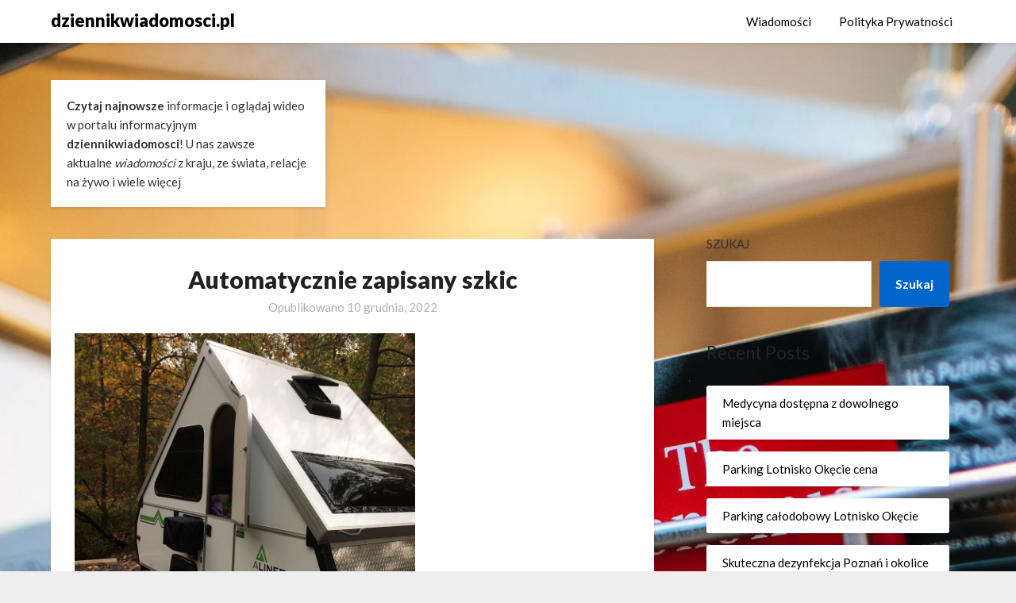

--- FILE ---
content_type: text/html; charset=UTF-8
request_url: https://www.dziennikwiadomosci.pl/automatycznie-zapisany-szkic-4/
body_size: 9875
content:
<!doctype html>
<html lang="pl-PL">
<head>
	<meta charset="UTF-8">
	<meta name="viewport" content="width=device-width, initial-scale=1">
	<link rel="profile" href="http://gmpg.org/xfn/11">
	<title>Automatycznie zapisany szkic &#8211; dziennikwiadomosci.pl</title>
<meta name='robots' content='max-image-preview:large' />
<link rel='dns-prefetch' href='//fonts.googleapis.com' />
<link rel="alternate" type="application/rss+xml" title="dziennikwiadomosci.pl &raquo; Kanał z wpisami" href="https://www.dziennikwiadomosci.pl/feed/" />
<link rel="alternate" type="application/rss+xml" title="dziennikwiadomosci.pl &raquo; Kanał z komentarzami" href="https://www.dziennikwiadomosci.pl/comments/feed/" />
<link rel="alternate" type="application/rss+xml" title="dziennikwiadomosci.pl &raquo; Automatycznie zapisany szkic Kanał z komentarzami" href="https://www.dziennikwiadomosci.pl/automatycznie-zapisany-szkic-4/feed/" />
<script type="text/javascript">
/* <![CDATA[ */
window._wpemojiSettings = {"baseUrl":"https:\/\/s.w.org\/images\/core\/emoji\/15.0.3\/72x72\/","ext":".png","svgUrl":"https:\/\/s.w.org\/images\/core\/emoji\/15.0.3\/svg\/","svgExt":".svg","source":{"concatemoji":"https:\/\/www.dziennikwiadomosci.pl\/wp-includes\/js\/wp-emoji-release.min.js?ver=6.5.5"}};
/*! This file is auto-generated */
!function(i,n){var o,s,e;function c(e){try{var t={supportTests:e,timestamp:(new Date).valueOf()};sessionStorage.setItem(o,JSON.stringify(t))}catch(e){}}function p(e,t,n){e.clearRect(0,0,e.canvas.width,e.canvas.height),e.fillText(t,0,0);var t=new Uint32Array(e.getImageData(0,0,e.canvas.width,e.canvas.height).data),r=(e.clearRect(0,0,e.canvas.width,e.canvas.height),e.fillText(n,0,0),new Uint32Array(e.getImageData(0,0,e.canvas.width,e.canvas.height).data));return t.every(function(e,t){return e===r[t]})}function u(e,t,n){switch(t){case"flag":return n(e,"\ud83c\udff3\ufe0f\u200d\u26a7\ufe0f","\ud83c\udff3\ufe0f\u200b\u26a7\ufe0f")?!1:!n(e,"\ud83c\uddfa\ud83c\uddf3","\ud83c\uddfa\u200b\ud83c\uddf3")&&!n(e,"\ud83c\udff4\udb40\udc67\udb40\udc62\udb40\udc65\udb40\udc6e\udb40\udc67\udb40\udc7f","\ud83c\udff4\u200b\udb40\udc67\u200b\udb40\udc62\u200b\udb40\udc65\u200b\udb40\udc6e\u200b\udb40\udc67\u200b\udb40\udc7f");case"emoji":return!n(e,"\ud83d\udc26\u200d\u2b1b","\ud83d\udc26\u200b\u2b1b")}return!1}function f(e,t,n){var r="undefined"!=typeof WorkerGlobalScope&&self instanceof WorkerGlobalScope?new OffscreenCanvas(300,150):i.createElement("canvas"),a=r.getContext("2d",{willReadFrequently:!0}),o=(a.textBaseline="top",a.font="600 32px Arial",{});return e.forEach(function(e){o[e]=t(a,e,n)}),o}function t(e){var t=i.createElement("script");t.src=e,t.defer=!0,i.head.appendChild(t)}"undefined"!=typeof Promise&&(o="wpEmojiSettingsSupports",s=["flag","emoji"],n.supports={everything:!0,everythingExceptFlag:!0},e=new Promise(function(e){i.addEventListener("DOMContentLoaded",e,{once:!0})}),new Promise(function(t){var n=function(){try{var e=JSON.parse(sessionStorage.getItem(o));if("object"==typeof e&&"number"==typeof e.timestamp&&(new Date).valueOf()<e.timestamp+604800&&"object"==typeof e.supportTests)return e.supportTests}catch(e){}return null}();if(!n){if("undefined"!=typeof Worker&&"undefined"!=typeof OffscreenCanvas&&"undefined"!=typeof URL&&URL.createObjectURL&&"undefined"!=typeof Blob)try{var e="postMessage("+f.toString()+"("+[JSON.stringify(s),u.toString(),p.toString()].join(",")+"));",r=new Blob([e],{type:"text/javascript"}),a=new Worker(URL.createObjectURL(r),{name:"wpTestEmojiSupports"});return void(a.onmessage=function(e){c(n=e.data),a.terminate(),t(n)})}catch(e){}c(n=f(s,u,p))}t(n)}).then(function(e){for(var t in e)n.supports[t]=e[t],n.supports.everything=n.supports.everything&&n.supports[t],"flag"!==t&&(n.supports.everythingExceptFlag=n.supports.everythingExceptFlag&&n.supports[t]);n.supports.everythingExceptFlag=n.supports.everythingExceptFlag&&!n.supports.flag,n.DOMReady=!1,n.readyCallback=function(){n.DOMReady=!0}}).then(function(){return e}).then(function(){var e;n.supports.everything||(n.readyCallback(),(e=n.source||{}).concatemoji?t(e.concatemoji):e.wpemoji&&e.twemoji&&(t(e.twemoji),t(e.wpemoji)))}))}((window,document),window._wpemojiSettings);
/* ]]> */
</script>
<style id='wp-emoji-styles-inline-css' type='text/css'>

	img.wp-smiley, img.emoji {
		display: inline !important;
		border: none !important;
		box-shadow: none !important;
		height: 1em !important;
		width: 1em !important;
		margin: 0 0.07em !important;
		vertical-align: -0.1em !important;
		background: none !important;
		padding: 0 !important;
	}
</style>
<link rel='stylesheet' id='wp-block-library-css' href='https://www.dziennikwiadomosci.pl/wp-includes/css/dist/block-library/style.min.css?ver=6.5.5' type='text/css' media='all' />
<style id='classic-theme-styles-inline-css' type='text/css'>
/*! This file is auto-generated */
.wp-block-button__link{color:#fff;background-color:#32373c;border-radius:9999px;box-shadow:none;text-decoration:none;padding:calc(.667em + 2px) calc(1.333em + 2px);font-size:1.125em}.wp-block-file__button{background:#32373c;color:#fff;text-decoration:none}
</style>
<style id='global-styles-inline-css' type='text/css'>
body{--wp--preset--color--black: #000000;--wp--preset--color--cyan-bluish-gray: #abb8c3;--wp--preset--color--white: #ffffff;--wp--preset--color--pale-pink: #f78da7;--wp--preset--color--vivid-red: #cf2e2e;--wp--preset--color--luminous-vivid-orange: #ff6900;--wp--preset--color--luminous-vivid-amber: #fcb900;--wp--preset--color--light-green-cyan: #7bdcb5;--wp--preset--color--vivid-green-cyan: #00d084;--wp--preset--color--pale-cyan-blue: #8ed1fc;--wp--preset--color--vivid-cyan-blue: #0693e3;--wp--preset--color--vivid-purple: #9b51e0;--wp--preset--gradient--vivid-cyan-blue-to-vivid-purple: linear-gradient(135deg,rgba(6,147,227,1) 0%,rgb(155,81,224) 100%);--wp--preset--gradient--light-green-cyan-to-vivid-green-cyan: linear-gradient(135deg,rgb(122,220,180) 0%,rgb(0,208,130) 100%);--wp--preset--gradient--luminous-vivid-amber-to-luminous-vivid-orange: linear-gradient(135deg,rgba(252,185,0,1) 0%,rgba(255,105,0,1) 100%);--wp--preset--gradient--luminous-vivid-orange-to-vivid-red: linear-gradient(135deg,rgba(255,105,0,1) 0%,rgb(207,46,46) 100%);--wp--preset--gradient--very-light-gray-to-cyan-bluish-gray: linear-gradient(135deg,rgb(238,238,238) 0%,rgb(169,184,195) 100%);--wp--preset--gradient--cool-to-warm-spectrum: linear-gradient(135deg,rgb(74,234,220) 0%,rgb(151,120,209) 20%,rgb(207,42,186) 40%,rgb(238,44,130) 60%,rgb(251,105,98) 80%,rgb(254,248,76) 100%);--wp--preset--gradient--blush-light-purple: linear-gradient(135deg,rgb(255,206,236) 0%,rgb(152,150,240) 100%);--wp--preset--gradient--blush-bordeaux: linear-gradient(135deg,rgb(254,205,165) 0%,rgb(254,45,45) 50%,rgb(107,0,62) 100%);--wp--preset--gradient--luminous-dusk: linear-gradient(135deg,rgb(255,203,112) 0%,rgb(199,81,192) 50%,rgb(65,88,208) 100%);--wp--preset--gradient--pale-ocean: linear-gradient(135deg,rgb(255,245,203) 0%,rgb(182,227,212) 50%,rgb(51,167,181) 100%);--wp--preset--gradient--electric-grass: linear-gradient(135deg,rgb(202,248,128) 0%,rgb(113,206,126) 100%);--wp--preset--gradient--midnight: linear-gradient(135deg,rgb(2,3,129) 0%,rgb(40,116,252) 100%);--wp--preset--font-size--small: 13px;--wp--preset--font-size--medium: 20px;--wp--preset--font-size--large: 36px;--wp--preset--font-size--x-large: 42px;--wp--preset--spacing--20: 0.44rem;--wp--preset--spacing--30: 0.67rem;--wp--preset--spacing--40: 1rem;--wp--preset--spacing--50: 1.5rem;--wp--preset--spacing--60: 2.25rem;--wp--preset--spacing--70: 3.38rem;--wp--preset--spacing--80: 5.06rem;--wp--preset--shadow--natural: 6px 6px 9px rgba(0, 0, 0, 0.2);--wp--preset--shadow--deep: 12px 12px 50px rgba(0, 0, 0, 0.4);--wp--preset--shadow--sharp: 6px 6px 0px rgba(0, 0, 0, 0.2);--wp--preset--shadow--outlined: 6px 6px 0px -3px rgba(255, 255, 255, 1), 6px 6px rgba(0, 0, 0, 1);--wp--preset--shadow--crisp: 6px 6px 0px rgba(0, 0, 0, 1);}:where(.is-layout-flex){gap: 0.5em;}:where(.is-layout-grid){gap: 0.5em;}body .is-layout-flex{display: flex;}body .is-layout-flex{flex-wrap: wrap;align-items: center;}body .is-layout-flex > *{margin: 0;}body .is-layout-grid{display: grid;}body .is-layout-grid > *{margin: 0;}:where(.wp-block-columns.is-layout-flex){gap: 2em;}:where(.wp-block-columns.is-layout-grid){gap: 2em;}:where(.wp-block-post-template.is-layout-flex){gap: 1.25em;}:where(.wp-block-post-template.is-layout-grid){gap: 1.25em;}.has-black-color{color: var(--wp--preset--color--black) !important;}.has-cyan-bluish-gray-color{color: var(--wp--preset--color--cyan-bluish-gray) !important;}.has-white-color{color: var(--wp--preset--color--white) !important;}.has-pale-pink-color{color: var(--wp--preset--color--pale-pink) !important;}.has-vivid-red-color{color: var(--wp--preset--color--vivid-red) !important;}.has-luminous-vivid-orange-color{color: var(--wp--preset--color--luminous-vivid-orange) !important;}.has-luminous-vivid-amber-color{color: var(--wp--preset--color--luminous-vivid-amber) !important;}.has-light-green-cyan-color{color: var(--wp--preset--color--light-green-cyan) !important;}.has-vivid-green-cyan-color{color: var(--wp--preset--color--vivid-green-cyan) !important;}.has-pale-cyan-blue-color{color: var(--wp--preset--color--pale-cyan-blue) !important;}.has-vivid-cyan-blue-color{color: var(--wp--preset--color--vivid-cyan-blue) !important;}.has-vivid-purple-color{color: var(--wp--preset--color--vivid-purple) !important;}.has-black-background-color{background-color: var(--wp--preset--color--black) !important;}.has-cyan-bluish-gray-background-color{background-color: var(--wp--preset--color--cyan-bluish-gray) !important;}.has-white-background-color{background-color: var(--wp--preset--color--white) !important;}.has-pale-pink-background-color{background-color: var(--wp--preset--color--pale-pink) !important;}.has-vivid-red-background-color{background-color: var(--wp--preset--color--vivid-red) !important;}.has-luminous-vivid-orange-background-color{background-color: var(--wp--preset--color--luminous-vivid-orange) !important;}.has-luminous-vivid-amber-background-color{background-color: var(--wp--preset--color--luminous-vivid-amber) !important;}.has-light-green-cyan-background-color{background-color: var(--wp--preset--color--light-green-cyan) !important;}.has-vivid-green-cyan-background-color{background-color: var(--wp--preset--color--vivid-green-cyan) !important;}.has-pale-cyan-blue-background-color{background-color: var(--wp--preset--color--pale-cyan-blue) !important;}.has-vivid-cyan-blue-background-color{background-color: var(--wp--preset--color--vivid-cyan-blue) !important;}.has-vivid-purple-background-color{background-color: var(--wp--preset--color--vivid-purple) !important;}.has-black-border-color{border-color: var(--wp--preset--color--black) !important;}.has-cyan-bluish-gray-border-color{border-color: var(--wp--preset--color--cyan-bluish-gray) !important;}.has-white-border-color{border-color: var(--wp--preset--color--white) !important;}.has-pale-pink-border-color{border-color: var(--wp--preset--color--pale-pink) !important;}.has-vivid-red-border-color{border-color: var(--wp--preset--color--vivid-red) !important;}.has-luminous-vivid-orange-border-color{border-color: var(--wp--preset--color--luminous-vivid-orange) !important;}.has-luminous-vivid-amber-border-color{border-color: var(--wp--preset--color--luminous-vivid-amber) !important;}.has-light-green-cyan-border-color{border-color: var(--wp--preset--color--light-green-cyan) !important;}.has-vivid-green-cyan-border-color{border-color: var(--wp--preset--color--vivid-green-cyan) !important;}.has-pale-cyan-blue-border-color{border-color: var(--wp--preset--color--pale-cyan-blue) !important;}.has-vivid-cyan-blue-border-color{border-color: var(--wp--preset--color--vivid-cyan-blue) !important;}.has-vivid-purple-border-color{border-color: var(--wp--preset--color--vivid-purple) !important;}.has-vivid-cyan-blue-to-vivid-purple-gradient-background{background: var(--wp--preset--gradient--vivid-cyan-blue-to-vivid-purple) !important;}.has-light-green-cyan-to-vivid-green-cyan-gradient-background{background: var(--wp--preset--gradient--light-green-cyan-to-vivid-green-cyan) !important;}.has-luminous-vivid-amber-to-luminous-vivid-orange-gradient-background{background: var(--wp--preset--gradient--luminous-vivid-amber-to-luminous-vivid-orange) !important;}.has-luminous-vivid-orange-to-vivid-red-gradient-background{background: var(--wp--preset--gradient--luminous-vivid-orange-to-vivid-red) !important;}.has-very-light-gray-to-cyan-bluish-gray-gradient-background{background: var(--wp--preset--gradient--very-light-gray-to-cyan-bluish-gray) !important;}.has-cool-to-warm-spectrum-gradient-background{background: var(--wp--preset--gradient--cool-to-warm-spectrum) !important;}.has-blush-light-purple-gradient-background{background: var(--wp--preset--gradient--blush-light-purple) !important;}.has-blush-bordeaux-gradient-background{background: var(--wp--preset--gradient--blush-bordeaux) !important;}.has-luminous-dusk-gradient-background{background: var(--wp--preset--gradient--luminous-dusk) !important;}.has-pale-ocean-gradient-background{background: var(--wp--preset--gradient--pale-ocean) !important;}.has-electric-grass-gradient-background{background: var(--wp--preset--gradient--electric-grass) !important;}.has-midnight-gradient-background{background: var(--wp--preset--gradient--midnight) !important;}.has-small-font-size{font-size: var(--wp--preset--font-size--small) !important;}.has-medium-font-size{font-size: var(--wp--preset--font-size--medium) !important;}.has-large-font-size{font-size: var(--wp--preset--font-size--large) !important;}.has-x-large-font-size{font-size: var(--wp--preset--font-size--x-large) !important;}
.wp-block-navigation a:where(:not(.wp-element-button)){color: inherit;}
:where(.wp-block-post-template.is-layout-flex){gap: 1.25em;}:where(.wp-block-post-template.is-layout-grid){gap: 1.25em;}
:where(.wp-block-columns.is-layout-flex){gap: 2em;}:where(.wp-block-columns.is-layout-grid){gap: 2em;}
.wp-block-pullquote{font-size: 1.5em;line-height: 1.6;}
</style>
<link rel='stylesheet' id='font-awesome-css' href='https://www.dziennikwiadomosci.pl/wp-content/themes/blogrid/css/font-awesome.min.css?ver=6.5.5' type='text/css' media='all' />
<link rel='stylesheet' id='blogrid-style-css' href='https://www.dziennikwiadomosci.pl/wp-content/themes/blogrid/style.css?ver=6.5.5' type='text/css' media='all' />
<link rel='stylesheet' id='blogrid-google-fonts-css' href='//fonts.googleapis.com/css?family=Lato%3A300%2C400%2C700%2C900&#038;ver=6.5.5' type='text/css' media='all' />
<script type="text/javascript" src="https://www.dziennikwiadomosci.pl/wp-includes/js/jquery/jquery.min.js?ver=3.7.1" id="jquery-core-js"></script>
<script type="text/javascript" src="https://www.dziennikwiadomosci.pl/wp-includes/js/jquery/jquery-migrate.min.js?ver=3.4.1" id="jquery-migrate-js"></script>
<link rel="https://api.w.org/" href="https://www.dziennikwiadomosci.pl/wp-json/" /><link rel="alternate" type="application/json" href="https://www.dziennikwiadomosci.pl/wp-json/wp/v2/posts/230" /><link rel="EditURI" type="application/rsd+xml" title="RSD" href="https://www.dziennikwiadomosci.pl/xmlrpc.php?rsd" />
<meta name="generator" content="WordPress 6.5.5" />
<link rel="canonical" href="https://www.dziennikwiadomosci.pl/automatycznie-zapisany-szkic-4/" />
<link rel='shortlink' href='https://www.dziennikwiadomosci.pl/?p=230' />
<link rel="alternate" type="application/json+oembed" href="https://www.dziennikwiadomosci.pl/wp-json/oembed/1.0/embed?url=https%3A%2F%2Fwww.dziennikwiadomosci.pl%2Fautomatycznie-zapisany-szkic-4%2F" />
<link rel="alternate" type="text/xml+oembed" href="https://www.dziennikwiadomosci.pl/wp-json/oembed/1.0/embed?url=https%3A%2F%2Fwww.dziennikwiadomosci.pl%2Fautomatycznie-zapisany-szkic-4%2F&#038;format=xml" />
<link rel="pingback" href="https://www.dziennikwiadomosci.pl/xmlrpc.php">
		<style type="text/css">
		body, .site, .swidgets-wrap h3, .post-data-text { background: ; }
		.site-title a, .site-description { color: ; }
		.sheader { background-color:  !important; }
		.main-navigation ul li a, .main-navigation ul li .sub-arrow, .super-menu .toggle-mobile-menu,.toggle-mobile-menu:before, .mobile-menu-active .smenu-hide { color: ; }
		#smobile-menu.show .main-navigation ul ul.children.active, #smobile-menu.show .main-navigation ul ul.sub-menu.active, #smobile-menu.show .main-navigation ul li, .smenu-hide.toggle-mobile-menu.menu-toggle, #smobile-menu.show .main-navigation ul li, .primary-menu ul li ul.children li, .primary-menu ul li ul.sub-menu li, .primary-menu .pmenu, .super-menu { border-color: ; border-bottom-color: ; }
		#secondary .widget h3, #secondary .widget h3 a, #secondary .widget h4, #secondary .widget h1, #secondary .widget h2, #secondary .widget h5, #secondary .widget h6, #secondary .widget h4 a { color: ; }
		#secondary .widget a, #secondary a, #secondary .widget li a , #secondary span.sub-arrow{ color: ; }
		#secondary, #secondary .widget, #secondary .widget p, #secondary .widget li, .widget time.rpwe-time.published { color: ; }
		#secondary .swidgets-wrap, #secondary .widget ul li, .featured-sidebar .search-field { border-color: ; }
		.site-info, .footer-column-three input.search-submit, .footer-column-three p, .footer-column-three li, .footer-column-three td, .footer-column-three th, .footer-column-three caption { color: ; }
		.footer-column-three h3, .footer-column-three h4, .footer-column-three h5, .footer-column-three h6, .footer-column-three h1, .footer-column-three h2, .footer-column-three h4, .footer-column-three h3 a { color: ; }
		.footer-column-three a, .footer-column-three li a, .footer-column-three .widget a, .footer-column-three .sub-arrow { color: ; }
		.footer-column-three h3:after { background: ; }
		.site-info, .widget ul li, .footer-column-three input.search-field, .footer-column-three input.search-submit { border-color: ; }
		.site-footer { background-color: ; }
		.content-wrapper h2.entry-title a, .content-wrapper h2.entry-title a:hover, .content-wrapper h2.entry-title a:active, .content-wrapper h2.entry-title a:focus, .archive .page-header h1, .blogposts-list h2 a, .blogposts-list h2 a:hover, .blogposts-list h2 a:active, .search-results h1.page-title { color: ; }
		.blogposts-list .post-data-text, .blogposts-list .post-data-text a, .content-wrapper .post-data-text *{ color: ; }
		.blogposts-list p { color: ; }
		.page-numbers li a, .blogposts-list .blogpost-button { background: ; }
		.page-numbers li a, .blogposts-list .blogpost-button, span.page-numbers.dots, .page-numbers.current, .page-numbers li a:hover { color: ; }
		.archive .page-header h1, .search-results h1.page-title, .blogposts-list.fbox, span.page-numbers.dots, .page-numbers li a, .page-numbers.current { border-color: ; }
		.blogposts-list .post-data-divider { background: ; }
		.page .comments-area .comment-author, .page .comments-area .comment-author a, .page .comments-area .comments-title, .page .content-area h1, .page .content-area h2, .page .content-area h3, .page .content-area h4, .page .content-area h5, .page .content-area h6, .page .content-area th, .single  .comments-area .comment-author, .single .comments-area .comment-author a, .single .comments-area .comments-title, .single .content-area h1, .single .content-area h2, .single .content-area h3, .single .content-area h4, .single .content-area h5, .single .content-area h6, .single .content-area th, .search-no-results h1, .error404 h1 { color: ; }
		.single .post-data-text, .page .post-data-text, .page .post-data-text a, .single .post-data-text a, .comments-area .comment-meta .comment-metadata a, .single .post-data-text * { color: ; }
		.page .content-area p, .page article, .page .content-area table, .page .content-area dd, .page .content-area dt, .page .content-area address, .page .content-area .entry-content, .page .content-area li, .page .content-area ol, .single .content-area p, .single article, .single .content-area table, .single .content-area dd, .single .content-area dt, .single .content-area address, .single .entry-content, .single .content-area li, .single .content-area ol, .search-no-results .page-content p { color: ; }
		.single .entry-content a, .page .entry-content a, .comment-content a, .comments-area .reply a, .logged-in-as a, .comments-area .comment-respond a { color: ; }
		.comments-area p.form-submit input { background: ; }
		.error404 .page-content p, .error404 input.search-submit, .search-no-results input.search-submit { color: ; }
		.page .comments-area, .page article.fbox, .page article tr, .page .comments-area ol.comment-list ol.children li, .page .comments-area ol.comment-list .comment, .single .comments-area, .single article.fbox, .single article tr, .comments-area ol.comment-list ol.children li, .comments-area ol.comment-list .comment, .error404 main#main, .error404 .search-form label, .search-no-results .search-form label, .error404 input.search-submit, .search-no-results input.search-submit, .error404 main#main, .search-no-results section.fbox.no-results.not-found{ border-color: ; }
		.single .post-data-divider, .page .post-data-divider { background: ; }
		.single .comments-area p.form-submit input, .page .comments-area p.form-submit input { color: ; }
		.bottom-header-wrapper { padding-top: px; }
		.bottom-header-wrapper { padding-bottom: px; }
		.bottom-header-wrapper { background: ; }
		.bottom-header-wrapper *{ color: ; }
		.header-widget a, .header-widget li a, .header-widget i.fa { color: ; }
		.header-widget, .header-widget p, .header-widget li, .header-widget .textwidget { color: ; }
		.header-widget .widget-title, .header-widget h1, .header-widget h3, .header-widget h2, .header-widget h4, .header-widget h5, .header-widget h6{ color: ; }
		.header-widget.swidgets-wrap, .header-widget ul li, .header-widget .search-field { border-color: ; }
		.bottom-header-title, .bottom-header-paragraph{ color: ; }

		#secondary .widget-title-lines:after, #secondary .widget-title-lines:before { background: ; }


		.header-widgets-wrapper .swidgets-wrap{ background: ; }
		.top-nav-wrapper, .primary-menu .pmenu, .super-menu, #smobile-menu, .primary-menu ul li ul.children, .primary-menu ul li ul.sub-menu { background-color: ; }
		#secondary .widget li, #secondary input.search-field, #secondary div#calendar_wrap, #secondary .tagcloud, #secondary .textwidget{ background: ; }
		#secondary .swidget { border-color: ; }
		.archive article.fbox, .search-results article.fbox, .blog article.fbox { background: ; }


		.comments-area, .single article.fbox, .page article.fbox { background: ; }
		</style>
				<style type="text/css">


	.site-title a,
		.site-description,
		.logofont {
			color: #000000;
		}

	
		https://www.dziennikwiadomosci.pl/wp-content/uploads/2022/02/jhk-scaled.jpg"
				.site-title a,
		.site-description {
			color: #000000;
		}
				</style>
		<style type="text/css" id="custom-background-css">
body.custom-background { background-image: url("https://www.dziennikwiadomosci.pl/wp-content/uploads/2022/02/markus-spiske-2G8mnFvH8xk-unsplash-scaled.jpg"); background-position: left top; background-size: auto; background-repeat: repeat; background-attachment: fixed; }
</style>
	<link rel="icon" href="https://www.dziennikwiadomosci.pl/wp-content/uploads/2022/02/cropped-cropped-bez-tytulu-32x32.png" sizes="32x32" />
<link rel="icon" href="https://www.dziennikwiadomosci.pl/wp-content/uploads/2022/02/cropped-cropped-bez-tytulu-192x192.png" sizes="192x192" />
<link rel="apple-touch-icon" href="https://www.dziennikwiadomosci.pl/wp-content/uploads/2022/02/cropped-cropped-bez-tytulu-180x180.png" />
<meta name="msapplication-TileImage" content="https://www.dziennikwiadomosci.pl/wp-content/uploads/2022/02/cropped-cropped-bez-tytulu-270x270.png" />
</head>

<body class="post-template-default single single-post postid-230 single-format-standard custom-background header-image">
<a class="skip-link screen-reader-text" href="#primary">Skip to content</a>

	<div id="page" class="site">

		<header id="masthead" class="sheader site-header clearfix">
			<nav id="primary-site-navigation" class="primary-menu main-navigation clearfix">

				<a href="#" id="pull" class="smenu-hide toggle-mobile-menu menu-toggle" aria-controls="secondary-menu" aria-expanded="false">Menu</a>
				<div class="top-nav-wrapper">
					<div class="content-wrap">
						<div class="logo-container"> 

													<a class="logofont" href="https://www.dziennikwiadomosci.pl/" rel="home">dziennikwiadomosci.pl</a>
									</div>
				<div class="center-main-menu">
					<div class="menu-menu-container"><ul id="primary-menu" class="pmenu"><li id="menu-item-13" class="menu-item menu-item-type-taxonomy menu-item-object-category current-post-ancestor current-menu-parent current-post-parent menu-item-13"><a href="https://www.dziennikwiadomosci.pl/category/wiadomosci/">Wiadomości</a></li>
<li id="menu-item-14" class="menu-item menu-item-type-post_type menu-item-object-page menu-item-14"><a href="https://www.dziennikwiadomosci.pl/sample-page/">Polityka Prywatności</a></li>
</ul></div>					</div>
				</div>
			</div>
		</nav>

		<div class="super-menu clearfix">
			<div class="super-menu-inner">
				

									<a class="logofont" href="https://www.dziennikwiadomosci.pl/" rel="home">dziennikwiadomosci.pl</a>
						<a href="#" id="pull" class="toggle-mobile-menu menu-toggle" aria-controls="secondary-menu" aria-expanded="false"></a>
	</div>
</div>
<div id="mobile-menu-overlay"></div>
</header>

	
<div class="content-wrap">


	<!-- Upper widgets -->
	<div class="header-widgets-wrapper">
				<div class="header-widgets-three header-widgets-left">
			<section id="block-17" class="header-widget widget swidgets-wrap widget_block widget_text">
<p><strong>Czytaj najnowsze </strong>informacje i oglądaj wideo w portalu informacyjnym <strong>dziennikwiadomosci</strong>! U nas zawsze aktualne <em>wiadomości</em> z kraju, ze świata, relacje na żywo i wiele więcej</p>
</section>		</div>
	
	
</div>

</div>

<div id="content" class="site-content clearfix">
	<div class="content-wrap">

	<div id="primary" class="featured-content content-area">
		<main id="main" class="site-main">

				<article id="post-230" class="posts-entry fbox post-230 post type-post status-publish format-standard hentry category-wiadomosci">
	<header class="entry-header">
		<h1 class="entry-title">Automatycznie zapisany szkic</h1>		<div class="entry-meta">
			<div class="blog-data-wrapper">
				<div class="post-data-divider"></div>
				<div class="post-data-positioning">
					<div class="post-data-text">
						<span class="posted-on">Opublikowano <a href="https://www.dziennikwiadomosci.pl/automatycznie-zapisany-szkic-4/" rel="bookmark"><time class="entry-date published updated" datetime="2022-12-10T01:28:06+00:00">10 grudnia, 2022</time></a></span><span class="byline"> </span>					</div>
				</div>
			</div>
		</div><!-- .entry-meta -->
			</header><!-- .entry-header -->

	<div class="entry-content">
		
<p><img decoding="async" width="429" src="https://yt3.ggpht.com/a/AATXAJwH447u1JJmazv1pZ7Yy-IOhrIjk9y8W1WVeQ=s900-c-k-c0xffffffff-no-rj-mo" /><br/>Akcesoria do przyczepy kempingowej to szczególnie te, które usprawniają korzystanie z kampera<br/>Kemping, to perfekcyjna forma spędzania czasu dla osób, które lubią podróżować i pragną mieć wjazd do różnorodnych atrakcji. Akcesoria do kampera to na przykład: przyczepy kempingowe i przyczepy do holowania, lub śpiwory, poduszki i namioty, oświetlenie zewnętrzne i lampy zewnętrzne, dodatkowo sprzęt kuchenny, stoły i krzesła, wentylatory oraz klimatyzacja.  <a href="https://sklep.kamperomania.pl/">sklep.kamperomania.pl</a> W podróżny kamperem konieczne są przeróżne akcesoria do przyczepy kempingowej, które ułatwiają nam podróż. Niezależnie od tego, czy szykujesz się na noc, lub na kilka dni, potrzebujesz zaopatrzenia, jak akcesoria do przyczepy kempingowej, które możesz znaleźć na stronie internetowej sklep.kamperomania.pl i cieszyć się luksusem. Akcesoria do przyczepy kempingowej obejmują dodatkowo przedmioty takie jak: ekspresy do kawy, czajniki elektryczne, chłodziarki turystyczne, sztućce, naczynia, składy narzędzi i rekwizyty kuchenne. Nie przegap również o przyborach, takich jak śpiwory, parasole, meble ogrodowe, grille i przybory do grilla.</p>

			</div><!-- .entry-content -->
</article><!-- #post-230 -->

<div id="comments" class="fbox comments-area">

		<div id="respond" class="comment-respond">
		<h3 id="reply-title" class="comment-reply-title">Dodaj komentarz <small><a rel="nofollow" id="cancel-comment-reply-link" href="/automatycznie-zapisany-szkic-4/#respond" style="display:none;">Anuluj pisanie odpowiedzi</a></small></h3><form action="https://www.dziennikwiadomosci.pl/wp-comments-post.php" method="post" id="commentform" class="comment-form" novalidate><p class="comment-notes"><span id="email-notes">Twój adres e-mail nie zostanie opublikowany.</span> <span class="required-field-message">Wymagane pola są oznaczone <span class="required">*</span></span></p><p class="comment-form-comment"><label for="comment">Komentarz <span class="required">*</span></label> <textarea id="comment" name="comment" cols="45" rows="8" maxlength="65525" required></textarea></p><p class="comment-form-author"><label for="author">Nazwa <span class="required">*</span></label> <input id="author" name="author" type="text" value="" size="30" maxlength="245" autocomplete="name" required /></p>
<p class="comment-form-email"><label for="email">E-mail <span class="required">*</span></label> <input id="email" name="email" type="email" value="" size="30" maxlength="100" aria-describedby="email-notes" autocomplete="email" required /></p>
<p class="comment-form-url"><label for="url">Witryna internetowa</label> <input id="url" name="url" type="url" value="" size="30" maxlength="200" autocomplete="url" /></p>
<p class="comment-form-cookies-consent"><input id="wp-comment-cookies-consent" name="wp-comment-cookies-consent" type="checkbox" value="yes" /> <label for="wp-comment-cookies-consent">Zapamiętaj moje dane w tej przeglądarce podczas pisania kolejnych komentarzy.</label></p>
<p class="form-submit"><input name="submit" type="submit" id="submit" class="submit" value="Opublikuj komentarz" /> <input type='hidden' name='comment_post_ID' value='230' id='comment_post_ID' />
<input type='hidden' name='comment_parent' id='comment_parent' value='0' />
</p></form>	</div><!-- #respond -->
	
</div><!-- #comments -->

		</main><!-- #main -->
	</div><!-- #primary -->


<aside id="secondary" class="featured-sidebar widget-area">
	<section id="block-2" class="fbox swidgets-wrap widget widget_block widget_search"><form role="search" method="get" action="https://www.dziennikwiadomosci.pl/" class="wp-block-search__button-outside wp-block-search__text-button wp-block-search"    ><label class="wp-block-search__label" for="wp-block-search__input-1" >Szukaj</label><div class="wp-block-search__inside-wrapper " ><input class="wp-block-search__input" id="wp-block-search__input-1" placeholder="" value="" type="search" name="s" required /><button aria-label="Szukaj" class="wp-block-search__button wp-element-button" type="submit" >Szukaj</button></div></form></section><section id="block-3" class="fbox swidgets-wrap widget widget_block"><div class="wp-block-group"><div class="wp-block-group__inner-container is-layout-flow wp-block-group-is-layout-flow"><h2 class="wp-block-heading">Recent Posts</h2><ul class="wp-block-latest-posts__list wp-block-latest-posts"><li><a class="wp-block-latest-posts__post-title" href="https://www.dziennikwiadomosci.pl/medycyna-dostepna-z-dowolnego-miejsca-2/">Medycyna dostępna z dowolnego miejsca</a></li>
<li><a class="wp-block-latest-posts__post-title" href="https://www.dziennikwiadomosci.pl/parking-lotnisko-okecie-cena/">Parking Lotnisko Okęcie cena</a></li>
<li><a class="wp-block-latest-posts__post-title" href="https://www.dziennikwiadomosci.pl/parking-calodobowy-lotnisko-okecie/">Parking całodobowy Lotnisko Okęcie</a></li>
<li><a class="wp-block-latest-posts__post-title" href="https://www.dziennikwiadomosci.pl/skuteczna-dezynfekcja-poznan-i-okolice/">Skuteczna dezynfekcja Poznań i okolice</a></li>
<li><a class="wp-block-latest-posts__post-title" href="https://www.dziennikwiadomosci.pl/dezynfekcja-wroclaw-wysoka-skutecznosc/">Dezynfekcja Wrocław – wysoka skuteczność</a></li>
</ul></div></div></section><section id="block-4" class="fbox swidgets-wrap widget widget_block"><div class="wp-block-group"><div class="wp-block-group__inner-container is-layout-flow wp-block-group-is-layout-flow"><h2 class="wp-block-heading">Recent Comments</h2><ol class="wp-block-latest-comments"><li class="wp-block-latest-comments__comment"><article><footer class="wp-block-latest-comments__comment-meta"><a class="wp-block-latest-comments__comment-author" href="https://www.dziennikwiadomosci.pl">Dominik</a> - <a class="wp-block-latest-comments__comment-link" href="https://www.dziennikwiadomosci.pl/dom-modulowy-caloroczny-35m2/#comment-8">dom modułowy całoroczny 35m2</a></footer></article></li><li class="wp-block-latest-comments__comment"><article><footer class="wp-block-latest-comments__comment-meta"><a class="wp-block-latest-comments__comment-author" href="https://www.dziennikwiadomosci.pl">Patryk</a> - <a class="wp-block-latest-comments__comment-link" href="https://www.dziennikwiadomosci.pl/dom-modulowy-caloroczny-35m2/#comment-7">dom modułowy całoroczny 35m2</a></footer></article></li><li class="wp-block-latest-comments__comment"><article><footer class="wp-block-latest-comments__comment-meta"><span class="wp-block-latest-comments__comment-author">Marcin</span> - <a class="wp-block-latest-comments__comment-link" href="https://www.dziennikwiadomosci.pl/dom-modulowy-caloroczny-35m2/#comment-6">dom modułowy całoroczny 35m2</a></footer></article></li><li class="wp-block-latest-comments__comment"><article><footer class="wp-block-latest-comments__comment-meta"><a class="wp-block-latest-comments__comment-author" href="https://wordpress.org/">A WordPress Commenter</a> - <a class="wp-block-latest-comments__comment-link" href="https://www.dziennikwiadomosci.pl/hello-world/#comment-1">Hello world!</a></footer></article></li></ol></div></div></section><section id="block-5" class="fbox swidgets-wrap widget widget_block"><div class="wp-block-group"><div class="wp-block-group__inner-container is-layout-flow wp-block-group-is-layout-flow"><h2 class="wp-block-heading">Archives</h2><ul class="wp-block-archives-list wp-block-archives">	<li><a href='https://www.dziennikwiadomosci.pl/2026/01/'>styczeń 2026</a></li>
	<li><a href='https://www.dziennikwiadomosci.pl/2025/12/'>grudzień 2025</a></li>
	<li><a href='https://www.dziennikwiadomosci.pl/2025/11/'>listopad 2025</a></li>
	<li><a href='https://www.dziennikwiadomosci.pl/2025/10/'>październik 2025</a></li>
	<li><a href='https://www.dziennikwiadomosci.pl/2025/09/'>wrzesień 2025</a></li>
	<li><a href='https://www.dziennikwiadomosci.pl/2025/08/'>sierpień 2025</a></li>
	<li><a href='https://www.dziennikwiadomosci.pl/2025/07/'>lipiec 2025</a></li>
	<li><a href='https://www.dziennikwiadomosci.pl/2025/06/'>czerwiec 2025</a></li>
	<li><a href='https://www.dziennikwiadomosci.pl/2025/05/'>maj 2025</a></li>
	<li><a href='https://www.dziennikwiadomosci.pl/2025/04/'>kwiecień 2025</a></li>
	<li><a href='https://www.dziennikwiadomosci.pl/2025/03/'>marzec 2025</a></li>
	<li><a href='https://www.dziennikwiadomosci.pl/2025/02/'>luty 2025</a></li>
	<li><a href='https://www.dziennikwiadomosci.pl/2025/01/'>styczeń 2025</a></li>
	<li><a href='https://www.dziennikwiadomosci.pl/2024/12/'>grudzień 2024</a></li>
	<li><a href='https://www.dziennikwiadomosci.pl/2024/11/'>listopad 2024</a></li>
	<li><a href='https://www.dziennikwiadomosci.pl/2024/10/'>październik 2024</a></li>
	<li><a href='https://www.dziennikwiadomosci.pl/2024/09/'>wrzesień 2024</a></li>
	<li><a href='https://www.dziennikwiadomosci.pl/2024/08/'>sierpień 2024</a></li>
	<li><a href='https://www.dziennikwiadomosci.pl/2024/07/'>lipiec 2024</a></li>
	<li><a href='https://www.dziennikwiadomosci.pl/2024/06/'>czerwiec 2024</a></li>
	<li><a href='https://www.dziennikwiadomosci.pl/2024/05/'>maj 2024</a></li>
	<li><a href='https://www.dziennikwiadomosci.pl/2024/04/'>kwiecień 2024</a></li>
	<li><a href='https://www.dziennikwiadomosci.pl/2024/03/'>marzec 2024</a></li>
	<li><a href='https://www.dziennikwiadomosci.pl/2024/02/'>luty 2024</a></li>
	<li><a href='https://www.dziennikwiadomosci.pl/2024/01/'>styczeń 2024</a></li>
	<li><a href='https://www.dziennikwiadomosci.pl/2023/12/'>grudzień 2023</a></li>
	<li><a href='https://www.dziennikwiadomosci.pl/2023/11/'>listopad 2023</a></li>
	<li><a href='https://www.dziennikwiadomosci.pl/2023/10/'>październik 2023</a></li>
	<li><a href='https://www.dziennikwiadomosci.pl/2023/09/'>wrzesień 2023</a></li>
	<li><a href='https://www.dziennikwiadomosci.pl/2023/08/'>sierpień 2023</a></li>
	<li><a href='https://www.dziennikwiadomosci.pl/2023/07/'>lipiec 2023</a></li>
	<li><a href='https://www.dziennikwiadomosci.pl/2023/06/'>czerwiec 2023</a></li>
	<li><a href='https://www.dziennikwiadomosci.pl/2023/05/'>maj 2023</a></li>
	<li><a href='https://www.dziennikwiadomosci.pl/2023/04/'>kwiecień 2023</a></li>
	<li><a href='https://www.dziennikwiadomosci.pl/2023/03/'>marzec 2023</a></li>
	<li><a href='https://www.dziennikwiadomosci.pl/2023/02/'>luty 2023</a></li>
	<li><a href='https://www.dziennikwiadomosci.pl/2023/01/'>styczeń 2023</a></li>
	<li><a href='https://www.dziennikwiadomosci.pl/2022/12/'>grudzień 2022</a></li>
	<li><a href='https://www.dziennikwiadomosci.pl/2022/11/'>listopad 2022</a></li>
	<li><a href='https://www.dziennikwiadomosci.pl/2022/10/'>październik 2022</a></li>
	<li><a href='https://www.dziennikwiadomosci.pl/2022/09/'>wrzesień 2022</a></li>
	<li><a href='https://www.dziennikwiadomosci.pl/2022/08/'>sierpień 2022</a></li>
	<li><a href='https://www.dziennikwiadomosci.pl/2022/07/'>lipiec 2022</a></li>
	<li><a href='https://www.dziennikwiadomosci.pl/2022/06/'>czerwiec 2022</a></li>
	<li><a href='https://www.dziennikwiadomosci.pl/2022/05/'>maj 2022</a></li>
	<li><a href='https://www.dziennikwiadomosci.pl/2022/04/'>kwiecień 2022</a></li>
	<li><a href='https://www.dziennikwiadomosci.pl/2022/03/'>marzec 2022</a></li>
	<li><a href='https://www.dziennikwiadomosci.pl/2022/02/'>luty 2022</a></li>
</ul></div></div></section><section id="block-6" class="fbox swidgets-wrap widget widget_block"><div class="wp-block-group"><div class="wp-block-group__inner-container is-layout-flow wp-block-group-is-layout-flow"><h2 class="wp-block-heading">Categories</h2><ul class="wp-block-categories-list wp-block-categories">	<li class="cat-item cat-item-1"><a href="https://www.dziennikwiadomosci.pl/category/wiadomosci/">Wiadomości</a>
</li>
</ul></div></div></section></aside><!-- #secondary -->
</div>
</div><!-- #content -->

<footer id="colophon" class="site-footer clearfix">

	<div class="content-wrap">
					<div class="footer-column-wrapper">
				<div class="footer-column-three footer-column-left">
					<section id="block-23" class="fbox widget widget_block widget_text">
<p>Odwiedź nasz <a href="https://socialgram.pl/">Sklep SEO</a> i zakup mocne linki widoczne w tej domenie. Pozycjonowanie SEO nigdy nie było tak proste jak teraz z pomocą naszego sklepu.</p>
</section>				</div>
			
							<div class="footer-column-three footer-column-middle">
					<section id="block-9" class="fbox widget widget_block">
<ul><li>Polityka Prywatności</li><li>Kontakt</li><li>Regulamin</li><li>O nas</li></ul>
</section>				</div>
			
							<div class="footer-column-three footer-column-right">
					<section id="block-8" class="fbox widget widget_block widget_calendar"><div class="wp-block-calendar"><table id="wp-calendar" class="wp-calendar-table">
	<caption>styczeń 2026</caption>
	<thead>
	<tr>
		<th scope="col" title="poniedziałek">P</th>
		<th scope="col" title="wtorek">W</th>
		<th scope="col" title="środa">Ś</th>
		<th scope="col" title="czwartek">C</th>
		<th scope="col" title="piątek">P</th>
		<th scope="col" title="sobota">S</th>
		<th scope="col" title="niedziela">N</th>
	</tr>
	</thead>
	<tbody>
	<tr>
		<td colspan="3" class="pad">&nbsp;</td><td>1</td><td><a href="https://www.dziennikwiadomosci.pl/2026/01/02/" aria-label="Wpisy opublikowane dnia 2026-01-02">2</a></td><td>3</td><td>4</td>
	</tr>
	<tr>
		<td>5</td><td><a href="https://www.dziennikwiadomosci.pl/2026/01/06/" aria-label="Wpisy opublikowane dnia 2026-01-06">6</a></td><td><a href="https://www.dziennikwiadomosci.pl/2026/01/07/" aria-label="Wpisy opublikowane dnia 2026-01-07">7</a></td><td><a href="https://www.dziennikwiadomosci.pl/2026/01/08/" aria-label="Wpisy opublikowane dnia 2026-01-08">8</a></td><td>9</td><td>10</td><td>11</td>
	</tr>
	<tr>
		<td>12</td><td><a href="https://www.dziennikwiadomosci.pl/2026/01/13/" aria-label="Wpisy opublikowane dnia 2026-01-13">13</a></td><td>14</td><td>15</td><td>16</td><td>17</td><td>18</td>
	</tr>
	<tr>
		<td>19</td><td>20</td><td><a href="https://www.dziennikwiadomosci.pl/2026/01/21/" aria-label="Wpisy opublikowane dnia 2026-01-21">21</a></td><td><a href="https://www.dziennikwiadomosci.pl/2026/01/22/" aria-label="Wpisy opublikowane dnia 2026-01-22">22</a></td><td>23</td><td><a href="https://www.dziennikwiadomosci.pl/2026/01/24/" aria-label="Wpisy opublikowane dnia 2026-01-24">24</a></td><td><a href="https://www.dziennikwiadomosci.pl/2026/01/25/" aria-label="Wpisy opublikowane dnia 2026-01-25">25</a></td>
	</tr>
	<tr>
		<td>26</td><td>27</td><td>28</td><td>29</td><td>30</td><td id="today"><a href="https://www.dziennikwiadomosci.pl/2026/01/31/" aria-label="Wpisy opublikowane dnia 2026-01-31">31</a></td>
		<td class="pad" colspan="1">&nbsp;</td>
	</tr>
	</tbody>
	</table><nav aria-label="Poprzednie i następne miesiące" class="wp-calendar-nav">
		<span class="wp-calendar-nav-prev"><a href="https://www.dziennikwiadomosci.pl/2025/12/">&laquo; gru</a></span>
		<span class="pad">&nbsp;</span>
		<span class="wp-calendar-nav-next">&nbsp;</span>
	</nav></div></section>				
				</div>
			
		</div>

		<div class="site-info">
			&copy;2026 dziennikwiadomosci.pl							<!-- Delete below lines to remove copyright from footer -->
				<span class="footer-info-right">
					 | Powered by <a href="https://superbthemes.com/" rel="nofollow noopener">SuperbThemes</a>
				</span>
				<!-- Delete above lines to remove copyright from footer -->
		</div><!-- .site-info -->
	</div>



</footer><!-- #colophon -->
</div><!-- #page -->

<div id="smobile-menu" class="mobile-only"></div>
<div id="mobile-menu-overlay"></div>

<script type="text/javascript" src="https://www.dziennikwiadomosci.pl/wp-content/themes/blogrid/js/navigation.js?ver=20170823" id="blogrid-navigation-js"></script>
<script type="text/javascript" src="https://www.dziennikwiadomosci.pl/wp-content/themes/blogrid/js/skip-link-focus-fix.js?ver=20170823" id="blogrid-skip-link-focus-fix-js"></script>
<script type="text/javascript" src="https://www.dziennikwiadomosci.pl/wp-content/themes/blogrid/js/jquery.flexslider.js?ver=20150423" id="blogrid-flexslider-js"></script>
<script type="text/javascript" src="https://www.dziennikwiadomosci.pl/wp-content/themes/blogrid/js/script.js?ver=20160720" id="blogrid-script-js"></script>
<script type="text/javascript" src="https://www.dziennikwiadomosci.pl/wp-content/themes/blogrid/js/accessibility.js?ver=20160720" id="blogrid-accessibility-js"></script>
<script type="text/javascript" src="https://www.dziennikwiadomosci.pl/wp-includes/js/comment-reply.min.js?ver=6.5.5" id="comment-reply-js" async="async" data-wp-strategy="async"></script>
</body>
</html>


<!-- Page cached by LiteSpeed Cache 6.2.0.1 on 2026-01-31 11:28:06 -->